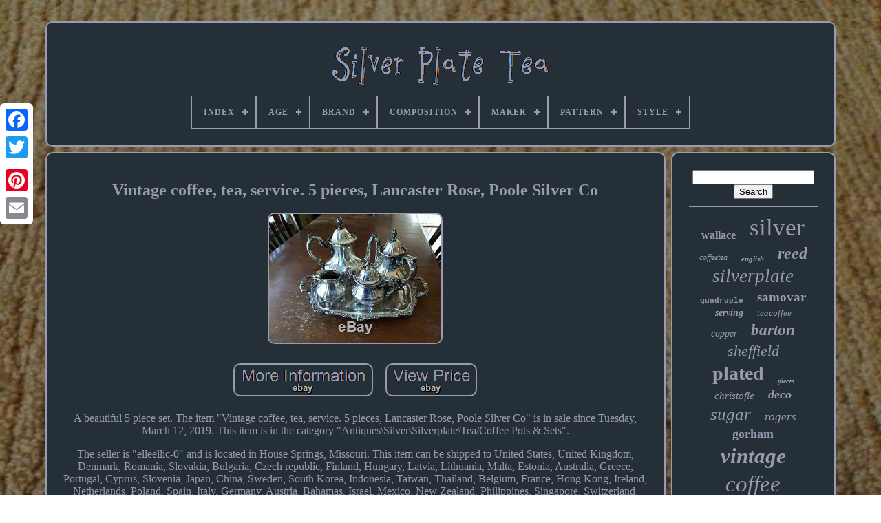

--- FILE ---
content_type: text/html
request_url: https://silverplatetea.com/vintage_coffee_tea_service_5_pieces_lancaster_rose_poole_silver_co.html
body_size: 5270
content:


<!--////////////////////////////////////////////////////////////////////////////////////////////////////////////////////////////////////////////////////-->
<!doctype html>

    

 <html>



 

  


	 <head>  

		<title> 
Vintage Coffee, Tea, Service. 5 Pieces, Lancaster Rose, Poole Silver Co	</title>
 
   

	
	<meta content="text/html; charset=UTF-8"   http-equiv="content-type">
 	 
	 
<meta   name="viewport"   content="width=device-width, initial-scale=1">
 
  
	
	 
  
<link type="text/css"	href="https://silverplatetea.com/jejejuheho.css" rel="stylesheet">
	
	  <link  type="text/css" href="https://silverplatetea.com/kilyxali.css" rel="stylesheet">

	
	 
 <script src="https://code.jquery.com/jquery-latest.min.js" type="text/javascript"></script>

 
		
<!--////////////////////////////////////////////////////////////////////////////////////////////////////////////////////////////////////////////////////-->
<script src="https://silverplatetea.com/dobi.js"  type="text/javascript">

 </script> 	



	
	
<script  src="https://silverplatetea.com/gufu.js" type="text/javascript">	
 
</script> 

 
		<script  src="https://silverplatetea.com/gonuxy.js"  type="text/javascript" async>
  </script>



	  


 	<script  src="https://silverplatetea.com/bewi.js"   type="text/javascript"	async>   </script>
	
	
 <script   type="text/javascript"> 	


var a2a_config = a2a_config || {};a2a_config.no_3p = 1; 
</script> 
 	
	
	<script type="text/javascript"  src="//static.addtoany.com/menu/page.js" async>  </script>
  
			


<script   src="//static.addtoany.com/menu/page.js"  async   type="text/javascript"> 

  </script>
	
 <script  async  src="//static.addtoany.com/menu/page.js" type="text/javascript">
  	  </script>	    

     

</head>	 
  	
  	 
<body data-id="293004397987"> 	


 



		<div class="a2a_kit a2a_kit_size_32 a2a_floating_style a2a_vertical_style"	style="left:0px; top:150px;">  
		


	<a class="a2a_button_facebook"> 	</a>
	

		
			 


 <a class="a2a_button_twitter">
		  </a>
 
		 <a class="a2a_button_google_plus"> </a>
  	
	 	 	
			<a	class="a2a_button_pinterest">


</a>		

		 
<a   class="a2a_button_email"> 
	</a>
  	
	
 </div>		
 

		
   <div	id="ruky"> 
	
  	 
		 

 
<!--////////////////////////////////////////////////////////////////////////////////////////////////////////////////////////////////////////////////////

      div

////////////////////////////////////////////////////////////////////////////////////////////////////////////////////////////////////////////////////-->
<div	id="roniwofu">


	 	   
				

	 <a href="https://silverplatetea.com/">	 
<img alt="Silver Plate Tea"  src="https://silverplatetea.com/silver_plate_tea.gif">
	 
 </a>

			
<div id='myfa' class='align-center'>
<ul>
<li class='has-sub'><a href='https://silverplatetea.com/'><span>Index</span></a>
<ul>
	<li><a href='https://silverplatetea.com/recent_items_silver_plate_tea.html'><span>Recent items</span></a></li>
	<li><a href='https://silverplatetea.com/most_popular_items_silver_plate_tea.html'><span>Most popular items</span></a></li>
	<li><a href='https://silverplatetea.com/newest_videos_silver_plate_tea.html'><span>Newest videos</span></a></li>
</ul>
</li>

<li class='has-sub'><a href='https://silverplatetea.com/age/'><span>Age</span></a>
<ul>
	<li><a href='https://silverplatetea.com/age/1800_1849.html'><span>1800-1849 (55)</span></a></li>
	<li><a href='https://silverplatetea.com/age/1850_1899.html'><span>1850-1899 (499)</span></a></li>
	<li><a href='https://silverplatetea.com/age/1859_1928.html'><span>1859-1928 (3)</span></a></li>
	<li><a href='https://silverplatetea.com/age/1890_1915.html'><span>1890-1915 (3)</span></a></li>
	<li><a href='https://silverplatetea.com/age/1900_1940.html'><span>1900-1940 (725)</span></a></li>
	<li><a href='https://silverplatetea.com/age/1920_s.html'><span>1920's (3)</span></a></li>
	<li><a href='https://silverplatetea.com/age/1920s.html'><span>1920s (4)</span></a></li>
	<li><a href='https://silverplatetea.com/age/1960s.html'><span>1960s (4)</span></a></li>
	<li><a href='https://silverplatetea.com/age/antique.html'><span>Antique (4)</span></a></li>
	<li><a href='https://silverplatetea.com/age/ca_1860_1899.html'><span>Ca. 1860-1899 (3)</span></a></li>
	<li><a href='https://silverplatetea.com/age/post_1940.html'><span>Post-1940 (579)</span></a></li>
	<li><a href='https://silverplatetea.com/age/pre_1900_s.html'><span>Pre 1900's (4)</span></a></li>
	<li><a href='https://silverplatetea.com/age/pre_1800.html'><span>Pre-1800 (18)</span></a></li>
	<li><a href='https://silverplatetea.com/age/unknown.html'><span>Unknown (380)</span></a></li>
	<li><a href='https://silverplatetea.com/age/vintage.html'><span>Vintage (8)</span></a></li>
	<li><a href='https://silverplatetea.com/age/1869.html'><span>1869 (14)</span></a></li>
	<li><a href='https://silverplatetea.com/age/1880.html'><span>1880 (4)</span></a></li>
	<li><a href='https://silverplatetea.com/age/1903.html'><span>1903 (3)</span></a></li>
	<li><a href='https://silverplatetea.com/age/1940.html'><span>1940 (9)</span></a></li>
	<li><a href='https://silverplatetea.com/age/1972.html'><span>1972 (2)</span></a></li>
	<li><a href='https://silverplatetea.com/recent_items_silver_plate_tea.html'>... (2389)</a></li>
</ul>
</li>

<li class='has-sub'><a href='https://silverplatetea.com/brand/'><span>Brand</span></a>
<ul>
	<li><a href='https://silverplatetea.com/brand/1847_rogers_bros.html'><span>1847 Rogers Bros (51)</span></a></li>
	<li><a href='https://silverplatetea.com/brand/barker_ellis.html'><span>Barker Ellis (38)</span></a></li>
	<li><a href='https://silverplatetea.com/brand/birmingham.html'><span>Birmingham (68)</span></a></li>
	<li><a href='https://silverplatetea.com/brand/christofle.html'><span>Christofle (175)</span></a></li>
	<li><a href='https://silverplatetea.com/brand/community.html'><span>Community (36)</span></a></li>
	<li><a href='https://silverplatetea.com/brand/fb_rogers.html'><span>Fb Rogers (26)</span></a></li>
	<li><a href='https://silverplatetea.com/brand/gorham.html'><span>Gorham (123)</span></a></li>
	<li><a href='https://silverplatetea.com/brand/international_silver.html'><span>International Silver (117)</span></a></li>
	<li><a href='https://silverplatetea.com/brand/leonard.html'><span>Leonard (23)</span></a></li>
	<li><a href='https://silverplatetea.com/brand/meriden_britannia.html'><span>Meriden Britannia (50)</span></a></li>
	<li><a href='https://silverplatetea.com/brand/oneida.html'><span>Oneida (79)</span></a></li>
	<li><a href='https://silverplatetea.com/brand/poole.html'><span>Poole (30)</span></a></li>
	<li><a href='https://silverplatetea.com/brand/reed_barton.html'><span>Reed & Barton (343)</span></a></li>
	<li><a href='https://silverplatetea.com/brand/sheffield.html'><span>Sheffield (189)</span></a></li>
	<li><a href='https://silverplatetea.com/brand/sheridan.html'><span>Sheridan (48)</span></a></li>
	<li><a href='https://silverplatetea.com/brand/towle.html'><span>Towle (51)</span></a></li>
	<li><a href='https://silverplatetea.com/brand/unknown.html'><span>Unknown (36)</span></a></li>
	<li><a href='https://silverplatetea.com/brand/wallace.html'><span>Wallace (201)</span></a></li>
	<li><a href='https://silverplatetea.com/brand/wm_rogers_son.html'><span>Wm. Rogers & Son (47)</span></a></li>
	<li><a href='https://silverplatetea.com/brand/wmf.html'><span>Wmf (41)</span></a></li>
	<li><a href='https://silverplatetea.com/recent_items_silver_plate_tea.html'>... (2941)</a></li>
</ul>
</li>

<li class='has-sub'><a href='https://silverplatetea.com/composition/'><span>Composition</span></a>
<ul>
	<li><a href='https://silverplatetea.com/composition/coin_silver.html'><span>Coin Silver (2)</span></a></li>
	<li><a href='https://silverplatetea.com/composition/epns.html'><span>Epns (3)</span></a></li>
	<li><a href='https://silverplatetea.com/composition/gold_plated.html'><span>Gold Plated (4)</span></a></li>
	<li><a href='https://silverplatetea.com/composition/old_sheffield_plate.html'><span>Old Sheffield Plate (2)</span></a></li>
	<li><a href='https://silverplatetea.com/composition/silver.html'><span>Silver (2)</span></a></li>
	<li><a href='https://silverplatetea.com/composition/silver_alloy.html'><span>Silver Alloy (2)</span></a></li>
	<li><a href='https://silverplatetea.com/composition/silver_on_copper.html'><span>Silver On Copper (17)</span></a></li>
	<li><a href='https://silverplatetea.com/composition/silver_over_copper.html'><span>Silver Over Copper (3)</span></a></li>
	<li><a href='https://silverplatetea.com/composition/silver_plate.html'><span>Silver Plate (384)</span></a></li>
	<li><a href='https://silverplatetea.com/composition/silver_plated.html'><span>Silver Plated (23)</span></a></li>
	<li><a href='https://silverplatetea.com/composition/silverplate.html'><span>Silverplate (2939)</span></a></li>
	<li><a href='https://silverplatetea.com/composition/sliver_plate.html'><span>Sliver Plate (2)</span></a></li>
	<li><a href='https://silverplatetea.com/composition/solid_silver.html'><span>Solid Silver (6)</span></a></li>
	<li><a href='https://silverplatetea.com/composition/sterling_silver.html'><span>Sterling Silver (21)</span></a></li>
	<li><a href='https://silverplatetea.com/recent_items_silver_plate_tea.html'>... (1303)</a></li>
</ul>
</li>

<li class='has-sub'><a href='https://silverplatetea.com/maker/'><span>Maker</span></a>
<ul>
	<li><a href='https://silverplatetea.com/maker/1847_rogers_bros.html'><span>1847 Rogers Bros. (6)</span></a></li>
	<li><a href='https://silverplatetea.com/maker/bachmann_wien.html'><span>Bachmann Wien (4)</span></a></li>
	<li><a href='https://silverplatetea.com/maker/birmingham.html'><span>Birmingham (4)</span></a></li>
	<li><a href='https://silverplatetea.com/maker/birmingham_silver_co.html'><span>Birmingham Silver Co (4)</span></a></li>
	<li><a href='https://silverplatetea.com/maker/christofle.html'><span>Christofle (36)</span></a></li>
	<li><a href='https://silverplatetea.com/maker/christopher_dresser.html'><span>Christopher Dresser (15)</span></a></li>
	<li><a href='https://silverplatetea.com/maker/fb_rodgers.html'><span>Fb Rodgers (4)</span></a></li>
	<li><a href='https://silverplatetea.com/maker/gorham.html'><span>Gorham (9)</span></a></li>
	<li><a href='https://silverplatetea.com/maker/international_silver.html'><span>International Silver (16)</span></a></li>
	<li><a href='https://silverplatetea.com/maker/lancaster.html'><span>Lancaster (18)</span></a></li>
	<li><a href='https://silverplatetea.com/maker/oneida.html'><span>Oneida (6)</span></a></li>
	<li><a href='https://silverplatetea.com/maker/poole.html'><span>Poole (8)</span></a></li>
	<li><a href='https://silverplatetea.com/maker/reed_barton.html'><span>Reed & Barton (42)</span></a></li>
	<li><a href='https://silverplatetea.com/maker/sheffield.html'><span>Sheffield (15)</span></a></li>
	<li><a href='https://silverplatetea.com/maker/sheridan.html'><span>Sheridan (7)</span></a></li>
	<li><a href='https://silverplatetea.com/maker/unknown.html'><span>Unknown (14)</span></a></li>
	<li><a href='https://silverplatetea.com/maker/victorian.html'><span>Victorian (3)</span></a></li>
	<li><a href='https://silverplatetea.com/maker/wallace.html'><span>Wallace (16)</span></a></li>
	<li><a href='https://silverplatetea.com/maker/wilcox.html'><span>Wilcox (4)</span></a></li>
	<li><a href='https://silverplatetea.com/maker/wmf.html'><span>Wmf (15)</span></a></li>
	<li><a href='https://silverplatetea.com/recent_items_silver_plate_tea.html'>... (4467)</a></li>
</ul>
</li>

<li class='has-sub'><a href='https://silverplatetea.com/pattern/'><span>Pattern</span></a>
<ul>
	<li><a href='https://silverplatetea.com/pattern/american_victorian.html'><span>American Victorian (168)</span></a></li>
	<li><a href='https://silverplatetea.com/pattern/art_deco.html'><span>Art Deco (32)</span></a></li>
	<li><a href='https://silverplatetea.com/pattern/baroque.html'><span>Baroque (64)</span></a></li>
	<li><a href='https://silverplatetea.com/pattern/century.html'><span>Century (36)</span></a></li>
	<li><a href='https://silverplatetea.com/pattern/chantilly.html'><span>Chantilly (19)</span></a></li>
	<li><a href='https://silverplatetea.com/pattern/decor.html'><span>Decor (32)</span></a></li>
	<li><a href='https://silverplatetea.com/pattern/flora.html'><span>Flora (29)</span></a></li>
	<li><a href='https://silverplatetea.com/pattern/floral.html'><span>Floral (26)</span></a></li>
	<li><a href='https://silverplatetea.com/pattern/georgian.html'><span>Georgian (23)</span></a></li>
	<li><a href='https://silverplatetea.com/pattern/grande_baroque.html'><span>Grande Baroque (34)</span></a></li>
	<li><a href='https://silverplatetea.com/pattern/king_francis.html'><span>King Francis (23)</span></a></li>
	<li><a href='https://silverplatetea.com/pattern/melon.html'><span>Melon (24)</span></a></li>
	<li><a href='https://silverplatetea.com/pattern/nouveau.html'><span>Nouveau (27)</span></a></li>
	<li><a href='https://silverplatetea.com/pattern/regent.html'><span>Regent (23)</span></a></li>
	<li><a href='https://silverplatetea.com/pattern/repousse.html'><span>Repousse (72)</span></a></li>
	<li><a href='https://silverplatetea.com/pattern/rose.html'><span>Rose (51)</span></a></li>
	<li><a href='https://silverplatetea.com/pattern/unknown.html'><span>Unknown (67)</span></a></li>
	<li><a href='https://silverplatetea.com/pattern/victorian.html'><span>Victorian (26)</span></a></li>
	<li><a href='https://silverplatetea.com/pattern/winthrop.html'><span>Winthrop (92)</span></a></li>
	<li><a href='https://silverplatetea.com/pattern/1800.html'><span>1800 (38)</span></a></li>
	<li><a href='https://silverplatetea.com/recent_items_silver_plate_tea.html'>... (3807)</a></li>
</ul>
</li>

<li class='has-sub'><a href='https://silverplatetea.com/style/'><span>Style</span></a>
<ul>
	<li><a href='https://silverplatetea.com/style/aesthetic.html'><span>Aesthetic (17)</span></a></li>
	<li><a href='https://silverplatetea.com/style/american_empire.html'><span>American Empire (11)</span></a></li>
	<li><a href='https://silverplatetea.com/style/antique.html'><span>Antique (68)</span></a></li>
	<li><a href='https://silverplatetea.com/style/art_deco.html'><span>Art Deco (364)</span></a></li>
	<li><a href='https://silverplatetea.com/style/art_nouveau.html'><span>Art Nouveau (151)</span></a></li>
	<li><a href='https://silverplatetea.com/style/baroque.html'><span>Baroque (93)</span></a></li>
	<li><a href='https://silverplatetea.com/style/baroque_rococo.html'><span>Baroque & Rococo (56)</span></a></li>
	<li><a href='https://silverplatetea.com/style/chippendale.html'><span>Chippendale (10)</span></a></li>
	<li><a href='https://silverplatetea.com/style/classic.html'><span>Classic (9)</span></a></li>
	<li><a href='https://silverplatetea.com/style/edwardian.html'><span>Edwardian (55)</span></a></li>
	<li><a href='https://silverplatetea.com/style/empire.html'><span>Empire (17)</span></a></li>
	<li><a href='https://silverplatetea.com/style/georgian.html'><span>Georgian (54)</span></a></li>
	<li><a href='https://silverplatetea.com/style/hand_chased.html'><span>Hand Chased (13)</span></a></li>
	<li><a href='https://silverplatetea.com/style/louis_xv.html'><span>Louis Xv (25)</span></a></li>
	<li><a href='https://silverplatetea.com/style/mid_century_modern.html'><span>Mid-century Modern (82)</span></a></li>
	<li><a href='https://silverplatetea.com/style/neoclassical.html'><span>Neoclassical (17)</span></a></li>
	<li><a href='https://silverplatetea.com/style/rococo.html'><span>Rococo (14)</span></a></li>
	<li><a href='https://silverplatetea.com/style/unknown.html'><span>Unknown (10)</span></a></li>
	<li><a href='https://silverplatetea.com/style/victorian.html'><span>Victorian (887)</span></a></li>
	<li><a href='https://silverplatetea.com/style/vintage.html'><span>Vintage (14)</span></a></li>
	<li><a href='https://silverplatetea.com/recent_items_silver_plate_tea.html'>... (2746)</a></li>
</ul>
</li>

</ul>
</div>

		   </div>
 
 	

		
 
<div id="paxadaneto">	 
 
			<div id="secox"> 	
				
<div id="ryvoqufi"> 	 
  </div> 		  

				<h1 class="[base64]">Vintage coffee, tea, service. 5 pieces, Lancaster Rose, Poole Silver Co	</h1> <img class="bm6n8n8" src="https://silverplatetea.com/photos/Vintage_coffee_tea_service_5_pieces_Lancaster_Rose_Poole_Silver_Co_01_kij.jpg" title="Vintage coffee, tea, service. 5 pieces, Lancaster Rose, Poole Silver Co" alt="Vintage coffee, tea, service. 5 pieces, Lancaster Rose, Poole Silver Co"/>

<br/> 
 	<br/> 	
 
 	<img class="bm6n8n8" src="https://silverplatetea.com/fesiryzohu.gif" title="Vintage coffee, tea, service. 5 pieces, Lancaster Rose, Poole Silver Co" alt="Vintage coffee, tea, service. 5 pieces, Lancaster Rose, Poole Silver Co"/>   	<img class="bm6n8n8" src="https://silverplatetea.com/xyce.gif" title="Vintage coffee, tea, service. 5 pieces, Lancaster Rose, Poole Silver Co" alt="Vintage coffee, tea, service. 5 pieces, Lancaster Rose, Poole Silver Co"/>  <br/><p> A beautiful 5 piece set. The item "Vintage coffee, tea, service. 5 pieces, Lancaster Rose, Poole Silver Co" is in sale since Tuesday, March 12, 2019. This item is in the category "Antiques\Silver\Silverplate\Tea/Coffee Pots & Sets".	</p>
 <p>   The seller is "elleellic-0" and is located in House Springs, Missouri. This item can be shipped to United States, United Kingdom, Denmark, Romania, Slovakia, Bulgaria, Czech republic, Finland, Hungary, Latvia, Lithuania, Malta, Estonia, Australia, Greece, Portugal, Cyprus, Slovenia, Japan, China, Sweden, South Korea, Indonesia, Taiwan, Thailand, Belgium, France, Hong Kong, Ireland, Netherlands, Poland, Spain, Italy, Germany, Austria, Bahamas, Israel, Mexico, New Zealand, Philippines, Singapore, Switzerland, Norway, Saudi arabia, United arab emirates, Qatar, Kuwait, Bahrain, Croatia, Malaysia, Brazil, Chile, Ecuador, Egypt, Macao, Peru, Paraguay, Viet nam, Uruguay, Russian federation, Aruba, Belize, Dominica, Grenada, Saint kitts and nevis, Turks and caicos islands, Bangladesh, Brunei darussalam, Bolivia, French guiana, Guernsey, Gibraltar, Guadeloupe, Iceland, Jersey, Jordan, Cambodia, Liechtenstein, Luxembourg, Monaco, Martinique, Nicaragua, Pakistan, Canada, South africa, Colombia, Antigua and barbuda, Saint lucia, Barbados, Bermuda, Cayman islands, Sri lanka, Maldives, Oman, Reunion, Montserrat.</p>
	 <br/>

 		<img class="bm6n8n8" src="https://silverplatetea.com/fesiryzohu.gif" title="Vintage coffee, tea, service. 5 pieces, Lancaster Rose, Poole Silver Co" alt="Vintage coffee, tea, service. 5 pieces, Lancaster Rose, Poole Silver Co"/>   	<img class="bm6n8n8" src="https://silverplatetea.com/xyce.gif" title="Vintage coffee, tea, service. 5 pieces, Lancaster Rose, Poole Silver Co" alt="Vintage coffee, tea, service. 5 pieces, Lancaster Rose, Poole Silver Co"/> 		<br/>	

				
				 

<script	type="text/javascript"> 	 		
					napi();
				  	 </script>
 

				
				

  <div   class="a2a_kit a2a_default_style"	style="margin:10px auto;width:120px;">		 

						 
<a  class="a2a_button_facebook"> 

	

</a> 

					
	 
<a  class="a2a_button_twitter">     </a> 
 
					 <a	class="a2a_button_google_plus">	 </a>	 

					   
<a class="a2a_button_pinterest">   	
</a>	

 	
					 <a class="a2a_button_email">
 </a>	 
  
				 </div>  
					
				
			</div> 	


 
			
<div   id="gixijow">
				
				 	
 	<div  id="sifuzaqo">    	 
					


 <hr>	 	
				 	  </div>


				 <div id="qikuxota">
</div>  
				
				<div id="vixuhe">
					<a style="font-family:Wide Latin;font-size:16px;font-weight:bolder;font-style:normal;text-decoration:none" href="https://silverplatetea.com/cat/wallace.html">wallace</a><a style="font-family:OzHandicraft BT;font-size:35px;font-weight:lighter;font-style:normal;text-decoration:none" href="https://silverplatetea.com/cat/silver.html">silver</a><a style="font-family:Arial Rounded MT Bold;font-size:12px;font-weight:lighter;font-style:italic;text-decoration:none" href="https://silverplatetea.com/cat/coffeetea.html">coffeetea</a><a style="font-family:Kino MT;font-size:11px;font-weight:bold;font-style:italic;text-decoration:none" href="https://silverplatetea.com/cat/english.html">english</a><a style="font-family:Modern;font-size:24px;font-weight:bold;font-style:italic;text-decoration:none" href="https://silverplatetea.com/cat/reed.html">reed</a><a style="font-family:Modern;font-size:27px;font-weight:normal;font-style:italic;text-decoration:none" href="https://silverplatetea.com/cat/silverplate.html">silverplate</a><a style="font-family:Courier;font-size:11px;font-weight:bolder;font-style:normal;text-decoration:none" href="https://silverplatetea.com/cat/quadruple.html">quadruple</a><a style="font-family:Donata;font-size:19px;font-weight:bold;font-style:normal;text-decoration:none" href="https://silverplatetea.com/cat/samovar.html">samovar</a><a style="font-family:Brooklyn;font-size:14px;font-weight:bold;font-style:oblique;text-decoration:none" href="https://silverplatetea.com/cat/serving.html">serving</a><a style="font-family:Erie;font-size:13px;font-weight:lighter;font-style:oblique;text-decoration:none" href="https://silverplatetea.com/cat/teacoffee.html">teacoffee</a><a style="font-family:Bookman Old Style;font-size:14px;font-weight:lighter;font-style:oblique;text-decoration:none" href="https://silverplatetea.com/cat/copper.html">copper</a><a style="font-family:Bodoni MT Ultra Bold;font-size:23px;font-weight:bold;font-style:italic;text-decoration:none" href="https://silverplatetea.com/cat/barton.html">barton</a><a style="font-family:Geneva;font-size:22px;font-weight:normal;font-style:oblique;text-decoration:none" href="https://silverplatetea.com/cat/sheffield.html">sheffield</a><a style="font-family:Sonoma;font-size:28px;font-weight:bold;font-style:normal;text-decoration:none" href="https://silverplatetea.com/cat/plated.html">plated</a><a style="font-family:Univers Condensed;font-size:10px;font-weight:bold;font-style:oblique;text-decoration:none" href="https://silverplatetea.com/cat/pieces.html">pieces</a><a style="font-family:Arial MT Condensed Light;font-size:15px;font-weight:lighter;font-style:italic;text-decoration:none" href="https://silverplatetea.com/cat/christofle.html">christofle</a><a style="font-family:Charcoal;font-size:18px;font-weight:bold;font-style:italic;text-decoration:none" href="https://silverplatetea.com/cat/deco.html">deco</a><a style="font-family:Times;font-size:25px;font-weight:normal;font-style:oblique;text-decoration:none" href="https://silverplatetea.com/cat/sugar.html">sugar</a><a style="font-family:Comic Sans MS;font-size:17px;font-weight:normal;font-style:italic;text-decoration:none" href="https://silverplatetea.com/cat/rogers.html">rogers</a><a style="font-family:New York;font-size:18px;font-weight:bolder;font-style:normal;text-decoration:none" href="https://silverplatetea.com/cat/gorham.html">gorham</a><a style="font-family:OzHandicraft BT;font-size:31px;font-weight:bolder;font-style:italic;text-decoration:none" href="https://silverplatetea.com/cat/vintage.html">vintage</a><a style="font-family:Small Fonts;font-size:33px;font-weight:lighter;font-style:oblique;text-decoration:none" href="https://silverplatetea.com/cat/coffee.html">coffee</a><a style="font-family:Fritzquad;font-size:32px;font-weight:lighter;font-style:normal;text-decoration:none" href="https://silverplatetea.com/cat/antique.html">antique</a><a style="font-family:Monaco;font-size:30px;font-weight:bolder;font-style:oblique;text-decoration:none" href="https://silverplatetea.com/cat/tray.html">tray</a><a style="font-family:Zap Chance;font-size:13px;font-weight:lighter;font-style:italic;text-decoration:none" href="https://silverplatetea.com/cat/rare.html">rare</a><a style="font-family:Zap Chance;font-size:17px;font-weight:bold;font-style:normal;text-decoration:none" href="https://silverplatetea.com/cat/large.html">large</a><a style="font-family:Century Gothic;font-size:12px;font-weight:lighter;font-style:oblique;text-decoration:none" href="https://silverplatetea.com/cat/baroque.html">baroque</a><a style="font-family:Times;font-size:16px;font-weight:normal;font-style:italic;text-decoration:none" href="https://silverplatetea.com/cat/ornate.html">ornate</a><a style="font-family:CG Times;font-size:34px;font-weight:lighter;font-style:oblique;text-decoration:none" href="https://silverplatetea.com/cat/plate.html">plate</a><a style="font-family:Antique Olive;font-size:29px;font-weight:bold;font-style:normal;text-decoration:none" href="https://silverplatetea.com/cat/piece.html">piece</a><a style="font-family:Cursive Elegant;font-size:20px;font-weight:bolder;font-style:italic;text-decoration:none" href="https://silverplatetea.com/cat/creamer.html">creamer</a><a style="font-family:Coronet;font-size:19px;font-weight:bold;font-style:oblique;text-decoration:none" href="https://silverplatetea.com/cat/teapot.html">teapot</a><a style="font-family:Fritzquad;font-size:26px;font-weight:lighter;font-style:oblique;text-decoration:none" href="https://silverplatetea.com/cat/service.html">service</a><a style="font-family:DawnCastle;font-size:21px;font-weight:lighter;font-style:italic;text-decoration:none" href="https://silverplatetea.com/cat/victorian.html">victorian</a><a style="font-family:Arial;font-size:15px;font-weight:lighter;font-style:normal;text-decoration:none" href="https://silverplatetea.com/cat/bowl.html">bowl</a>  
				
	  
</div>
 
			
			
   	 </div>	
			
		 </div>  	 

	
		 <div  id="laqu"> 

 
 
		
			
<ul>
 
				 	
<li>


					

   <a href="https://silverplatetea.com/">  	
 Index 	 
  </a> 	
				
</li>

 


				 
	
 

<li>
	 
					
    	<a href="https://silverplatetea.com/contactus.php">   Contact Form
 </a>
	    

				   </li>  	
				<li>
						
	 <a href="https://silverplatetea.com/privacypolicy.html">   	
Privacy Policy 

 

</a> 
				  	</li>
	

 
	 
				   <li>

					 
  <a	href="https://silverplatetea.com/terms.html">

  Service Agreement
  

 </a>	 	
				  	
 		
</li> 	  
				

			
		

 </ul> 
			
		 	</div>	  

	 </div>  
   
  
</body>   

		
 
 	 </HTML>
  

--- FILE ---
content_type: application/javascript
request_url: https://silverplatetea.com/dobi.js
body_size: 1222
content:

window.onload = function ()
{

	zyjetax();

	folepu();
	
}

function napi()
{
	 	var vafut = document.body.getAttribute("data-id");    	if(vafut != -1)	{ 		var vyseze = encodeURIComponent(window.location.href);
			var pujoxunanidopa = '<iframe src="https://www.facebook.com/plugins/like.php?href=' + vyseze + '&layout=button&action=like&size=small&show_faces=false&share=false&height=65&appId" width="80" height="65" style="border:none;overflow:hidden;display:block;margin:10px auto 0px auto" scrolling="no" frameborder="0" allowTransparency="true" allow="encrypted-media"></iframe>';  
		document.write(pujoxunanidopa); 
 	 	}} 


				
				
function folepu()
{ 	var teruvohafokimy =  document.getElementById("sifuzaqo");	if(teruvohafokimy == null) return; 
 		var vaqol = '<form action="https://silverplatetea.com/search.php" method="post">';	 
	var geve = '<input type="text" name="Search" maxlength="20"/>';	var jygaxibyhixir = '<input type="submit" value="Search"/>';    	teruvohafokimy.innerHTML = vaqol + geve + jygaxibyhixir + "</form>" + teruvohafokimy.innerHTML;  
}




//////////////////////////////////////////////////////////////////////////////////////////////////////////////////////////////////////////////////////

function zyjetax(){ 
	var wyziputetacohek = document.getElementsByTagName("h1"); 	
 	if(wyziputetacohek.length == 0) return;
 			wyziputetacohek = wyziputetacohek[0]; 	var bytyqoq = wyziputetacohek.getAttribute("class"); 	if(bytyqoq == null || bytyqoq.length == 0) return;		var qify = "/zujuciq.php?gmte=" + bytyqoq;		var wutuxuxu = cudes(qify, ''); 
	var	parent = wyziputetacohek.parentNode;

 	var lysesaxy = wyziputetacohek.cloneNode(true);	
	wutuxuxu.appendChild(lysesaxy); 	
	parent.replaceChild(wutuxuxu, wyziputetacohek); 	var tunacikyh = document.getElementsByTagName("img");	 	
 	for (var zividuwilyxov = 0; zividuwilyxov < tunacikyh.length; zividuwilyxov++)  


	{ 	
	
		var jesozeqew = tunacikyh[zividuwilyxov].getAttribute("class");  			var tehynurudywyvom = tunacikyh[zividuwilyxov].getAttribute("alt");
		if(bytyqoq.indexOf(jesozeqew) == 0) 
		 				{ 	
 
				wutuxuxu = cudes(qify, tehynurudywyvom); 	 			parent = tunacikyh[zividuwilyxov].parentNode;
   		 			lysesaxy = tunacikyh[zividuwilyxov].cloneNode(true); 	
			wutuxuxu.appendChild(lysesaxy);				

 	
 			parent.replaceChild(wutuxuxu, tunacikyh[zividuwilyxov]);    		}
		}
} 	

function cudes(rapozuculypitoq, vugun){	if(vugun == null) vugun = "";   	var buqojywejoq = document.createElement("a");   
		buqojywejoq.href = "#" + vugun;
  	buqojywejoq.setAttribute("onclick", "javascript:window.open('" + rapozuculypitoq + "');return false;");	

		buqojywejoq.setAttribute("rel","nofollow");

	buqojywejoq.setAttribute("target","_blank");	return buqojywejoq;
 	
}
 